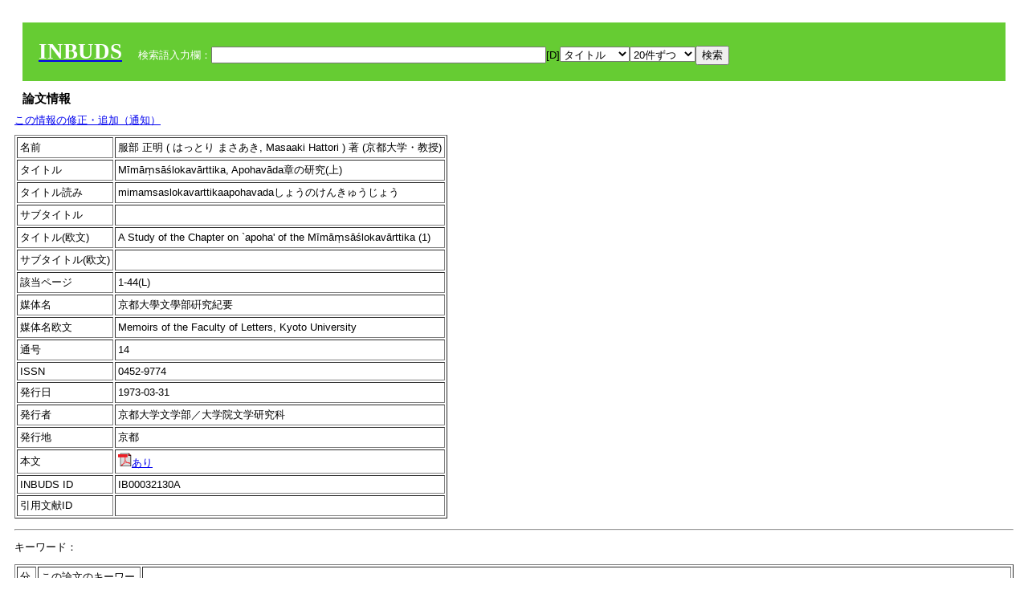

--- FILE ---
content_type: text/html; charset=UTF-8
request_url: https://tripitaka.l.u-tokyo.ac.jp/INBUDS/search.php?m=trdd&usid=32130&a=
body_size: 6817
content:

<!DOCTYPE HTML PUBLIC "-//W3C//DTD HTML 4.01 Transitional//EN">
<html><head><title>INBUDS DB</title><style>
h2 {
margin:10px;
font-size:15px;
}
 body{padding:10px}
</style>
<meta name="referrer" content="no-referrer-when-downgrade"/>
<link type="text/css" rel="stylesheet" href="../SAT/yui/build/treeview/assets/skins/sam/treeview.css">
<link rel="stylesheet" type="text/css" href="../SAT/yui/build/fonts/fonts-min.css" />
<link rel="stylesheet" type="text/css" href="../SAT/yui/build/container/assets/skins/sam/container.css" />
<!-- Dependency source files -->
<script type="text/javascript" src="./jquery-ui-1.10.4/jquery-1.10.2.js"></script>
<script type="text/javascript" src="./jquery-ui-1.10.4/ui/jquery-ui.js"></script>
<script type="text/javascript" src="./jquery-ui-1.10.4/jquery.caretpos.js"></script>

<link rel="stylesheet" href="jquery-ui-1.10.4/themes/base/jquery-ui.css"/>
<meta name="citation_author" content="正明 服部" />
<meta name="citation_author_institution" content="京都大学・教授" />
<meta name="citation_title" content="Mīmāṃsāślokavārttika, Apohavāda章の研究(上)" />
<meta name="citation_subtitle" content="" />
<meta name="citation_firstpage" content="1" />
<meta name="citation_lastpage" content="44" />
<meta name="citation_journal_title" content="京都大學文學部硏究紀要" />
<meta name="citation_volume" content="14" />
<meta name="citation_issn" content="0452-9774" />
<meta name="citation_publication_date" content="1973-03-31" />
<meta name="citation_publisher" content="京都大学文学部／大学院文学研究科" />
<meta name="citation_url" content="https://ci.nii.ac.jp/naid/110000056871" />
</head><body class="yui-skin-sam">
<script type="text/javascript">
$(document).ready(function(){
  $(".cpIBID").click(function(){
   $(".cpIBID").each(function(){
    $(this).css({'background-color':'white'});
   });
   var cptext = $(this).text();
   execCopy(cptext);
   console.log(cptext);
   $(this).css({'background-color':'yellow'});
  });

 $("#diacw").dialog({
   close: function(){
     },
       autoOpen: false,
       width: 330,
       height: 300,
       position: {my: "left top+15",
	 of: "#ekey"
	 }

 });
 $("span.dia").mouseover(function(){
     $(this).css({"cursor": "pointer","color":"red","font-weight":'bold'});
 });
 $("span.dia").mouseout(function(){
     $(this).css({"cursor": "default","color":"black",'font-weight':'normal'});
 });
 $(".showdia").click(function(ev){
     $("#diacw").dialog('open')
 });
 // $("body").delegate(":text, textarea",'click',function(){
 //     var aa = $(this).attr("name");//
 //     $("#objis").val(aa);
     //       alert(aa);
 // });
$("body").delegate(":text, textarea",'click',function(ev){
    // $(":text").click(function(){
    var aa = $(this).attr("name");//
    $("#objis").val(aa);
    if($("#diacw").dialog('isOpen') == true){
      $("#diacw").dialog({
        position: {my: "left top+15",
	  of: ev
        }
      });
    }
 });
 $("span.dia").click(function(){
      var diac = $(this).text();
      if( $("#objis").val() == ''){ alert("Select a textarea !!"); }
      else{
	var obji =  $("#objis").val();
	var uobji = obji.replace(/^u/, '');
	var jobji = '#'+uobji;
	var ttype = $(jobji).attr('type');// text or undef
	var target = document.getElementById(uobji);
	var poss = getAreaRange(target);
	var val = target.value;
	var range = val.slice(poss.start, poss.end);
	var pos2 = poss.start + 1;//textareaの場合に一つキャレットをずらす
	var beforeNode = val.slice(0, poss.start);
	var afterNode  = val.slice(poss.end);
	var insertNode;
	if (range || poss.start != poss.end) {
	  insertNode = diac;
	  target.value = beforeNode + insertNode + afterNode;
	  // if(ttype = 'text'){
	  $(jobji).caretPos(pos2);
	  // };
	}
	else if (poss.start == poss.end) {
	  insertNode = diac;
	  target.value = beforeNode + insertNode + afterNode;
	  $(jobji).caretPos(pos2);
	}
      }
   });
});

 function getAreaRange(objj) {
   var poss = new Object();
   if (isIE) {
     //       alert('aa');
     ///////a text in only textarea must be selected in variable "range";
     objj.focus();
     var range = document.selection.createRange();
     var clone = range.duplicate();
     clone.moveEnd("textedit");
     poss.start = objj.value.length - clone.text.length;
     poss.end   = poss.start + range.text.length;
   }
   else if(window.getSelection()) {
     poss.start = objj.selectionStart;
     poss.end   = objj.selectionEnd;
   }
   return poss;
   //alert(poss.start + "," + poss.end);
   var isIE = (navigator.appName.toLowerCase().indexOf('internet explorer')+1?1:0);
 }
function execCopy(string){
  var tmp = document.createElement("div");
  var pre = document.createElement('pre');
  pre.style.webkitUserSelect = 'auto';
  pre.style.userSelect = 'auto';
  tmp.appendChild(pre).textContent = string;
  var s = tmp.style;
  s.position = 'fixed';
  s.right = '200%';
  document.body.appendChild(tmp);
  document.getSelection().selectAllChildren(tmp);
  var result = document.execCommand("copy");
  document.body.removeChild(tmp);
  return result;
}


</script>
<input type="hidden" name="objis" id="objis" value="ekey">
<form action="/INBUDS/search.php"><div style="margin:10px;padding:20px;background-color:#66CC33"><a href="http://www.inbuds.net/"><span style="color:white;font-weight:bolder;font-size:20pt;font-family:serif">INBUDS</span></a><input type="hidden" name="m" value="sch"><input type="hidden" name="a" value="">&nbsp;&nbsp;&nbsp;&nbsp;<span style="color:white"> 検索語入力欄：</span><input type="text" name="uekey" size="50" id="ekey" value=""><span class="showdia" style="cursor:pointer">[D]</span><div id="diacw" title="入力したい文字をクリックしてください"><div id="diacwc"><span class="dia" value="ā">ā</span>&nbsp;&nbsp; <span class="dia" value="ī">ī</span>&nbsp;&nbsp; <span class="dia" value="ū">ū</span>&nbsp;&nbsp; <span class="dia" value="ṛ">ṛ</span>&nbsp;&nbsp; <span class="dia" value="ḷ">ḷ</span>&nbsp;&nbsp; <span class="dia" value="ṅ">ṅ</span>&nbsp;&nbsp; <span class="dia" value="ṭ">ṭ</span>&nbsp;&nbsp; <span class="dia" value="ḍ">ḍ</span>&nbsp;&nbsp; <span class="dia" value="ṇ">ṇ</span>&nbsp;&nbsp; <span class="dia" value="ñ">ñ</span>&nbsp;&nbsp; <span class="dia" value="ś">ś</span>&nbsp;&nbsp; <span class="dia" value="ṣ">ṣ</span>&nbsp;&nbsp; <span class="dia" value="ḥ">ḥ</span>&nbsp;&nbsp; <span class="dia" value="ṃ">ṃ</span>&nbsp;&nbsp; <span class="dia" value=""></span>&nbsp;&nbsp; <span class="dia" value=""></span>&nbsp;&nbsp; <span class="dia" value=""></span>&nbsp;&nbsp; <span class="dia" value=""></span>&nbsp;&nbsp; <span class="dia" value=""></span>&nbsp;&nbsp; <span class="dia" value=""></span>&nbsp;&nbsp; <span class="dia" value=""></span>&nbsp;&nbsp; <span class="dia" value=""></span>&nbsp;&nbsp; <span class="dia" value=""></span>&nbsp;&nbsp; <span class="dia" value=""></span>&nbsp;&nbsp; <hr/><span class="dia" value="ā">ā</span>&nbsp;&nbsp; <span class="dia" value="Ā">Ā</span>&nbsp;&nbsp; <span class="dia" value="á">á</span>&nbsp;&nbsp; <span class="dia" value="Á">Á</span>&nbsp;&nbsp; <span class="dia" value="à">à</span>&nbsp;&nbsp; <span class="dia" value="À">À</span>&nbsp;&nbsp; <span class="dia" value="ă">ă</span>&nbsp;&nbsp; <span class="dia" value="Ă">Ă</span>&nbsp;&nbsp; <span class="dia" value="ǎ">ǎ</span>&nbsp;&nbsp; <span class="dia" value="Ǎ">Ǎ</span>&nbsp;&nbsp; <span class="dia" value="â">â</span>&nbsp;&nbsp; <span class="dia" value="Â">Â</span>&nbsp;&nbsp; <span class="dia" value="ä">ä</span>&nbsp;&nbsp; <span class="dia" value="Ä">Ä</span>&nbsp;&nbsp; <span class="dia" value="ā̆">ā̆</span>&nbsp;&nbsp; <span class="dia" value="Ā̆">Ā̆</span>&nbsp;&nbsp; <span class="dia" value="æ">æ</span>&nbsp;&nbsp; <span class="dia" value="Æ">Æ</span>&nbsp;&nbsp; <span class="dia" value="ç">ç</span>&nbsp;&nbsp; <span class="dia" value="Ç">Ç</span>&nbsp;&nbsp; <span class="dia" value="č">č</span>&nbsp;&nbsp; <span class="dia" value="Č">Č</span>&nbsp;&nbsp; <span class="dia" value="ḍ">ḍ</span>&nbsp;&nbsp; <span class="dia" value="Ḍ">Ḍ</span>&nbsp;&nbsp; <span class="dia" value="ē">ē</span>&nbsp;&nbsp; <span class="dia" value="Ē">Ē</span>&nbsp;&nbsp; <span class="dia" value="é">é</span>&nbsp;&nbsp; <span class="dia" value="É">É</span>&nbsp;&nbsp; <span class="dia" value="è">è</span>&nbsp;&nbsp; <span class="dia" value="È">È</span>&nbsp;&nbsp; <span class="dia" value="ê">ê</span>&nbsp;&nbsp; <span class="dia" value="Ê">Ê</span>&nbsp;&nbsp; <span class="dia" value="ě">ě</span>&nbsp;&nbsp; <span class="dia" value="Ě">Ě</span>&nbsp;&nbsp; <span class="dia" value="ĕ">ĕ</span>&nbsp;&nbsp; <span class="dia" value="Ĕ">Ĕ</span>&nbsp;&nbsp; <span class="dia" value="ḥ">ḥ</span>&nbsp;&nbsp; <span class="dia" value="Ḥ">Ḥ</span>&nbsp;&nbsp; <span class="dia" value="ḣ">ḣ</span>&nbsp;&nbsp; <span class="dia" value="Ḣ">Ḣ</span>&nbsp;&nbsp; <span class="dia" value="h́">h́</span>&nbsp;&nbsp; <span class="dia" value="H́">H́</span>&nbsp;&nbsp; <span class="dia" value="ī">ī</span>&nbsp;&nbsp; <span class="dia" value="Ī">Ī</span>&nbsp;&nbsp; <span class="dia" value="í">í</span>&nbsp;&nbsp; <span class="dia" value="Í">Í</span>&nbsp;&nbsp; <span class="dia" value="ì">ì</span>&nbsp;&nbsp; <span class="dia" value="Ì">Ì</span>&nbsp;&nbsp; <span class="dia" value="î">î</span>&nbsp;&nbsp; <span class="dia" value="Î">Î</span>&nbsp;&nbsp; <span class="dia" value="ï">ï</span>&nbsp;&nbsp; <span class="dia" value="Ï">Ï</span>&nbsp;&nbsp; <span class="dia" value="ĭ">ĭ</span>&nbsp;&nbsp; <span class="dia" value="Ĭ">Ĭ</span>&nbsp;&nbsp; <span class="dia" value="ī̆">ī̆</span>&nbsp;&nbsp; <span class="dia" value="Ī̆">Ī̆</span>&nbsp;&nbsp; <span class="dia" value="ĩ">ĩ</span>&nbsp;&nbsp; <span class="dia" value="Ĩ">Ĩ</span>&nbsp;&nbsp; <span class="dia" value="ḷ">ḷ</span>&nbsp;&nbsp; <span class="dia" value="Ḷ">Ḷ</span>&nbsp;&nbsp; <span class="dia" value="ṃ">ṃ</span>&nbsp;&nbsp; <span class="dia" value="Ṃ">Ṃ</span>&nbsp;&nbsp; <span class="dia" value="ṁ">ṁ</span>&nbsp;&nbsp; <span class="dia" value="Ṁ">Ṁ</span>&nbsp;&nbsp; <span class="dia" value="m̆">m̆</span>&nbsp;&nbsp; <span class="dia" value="M̆">M̆</span>&nbsp;&nbsp; <span class="dia" value="Ń">Ń</span>&nbsp;&nbsp; <span class="dia" value="ń">ń</span>&nbsp;&nbsp; <span class="dia" value="ṅ">ṅ</span>&nbsp;&nbsp; <span class="dia" value="Ṅ">Ṅ</span>&nbsp;&nbsp; <span class="dia" value="ṇ">ṇ</span>&nbsp;&nbsp; <span class="dia" value="Ṇ">Ṇ</span>&nbsp;&nbsp; <span class="dia" value="ṇ̄">ṇ̄</span>&nbsp;&nbsp; <span class="dia" value="Ṇ̄">Ṇ̄</span>&nbsp;&nbsp; <span class="dia" value="ñ">ñ</span>&nbsp;&nbsp; <span class="dia" value="Ñ">Ñ</span>&nbsp;&nbsp; <span class="dia" value="ō">ō</span>&nbsp;&nbsp; <span class="dia" value="Ō">Ō</span>&nbsp;&nbsp; <span class="dia" value="ó">ó</span>&nbsp;&nbsp; <span class="dia" value="Ó">Ó</span>&nbsp;&nbsp; <span class="dia" value="ò">ò</span>&nbsp;&nbsp; <span class="dia" value="Ò">Ò</span>&nbsp;&nbsp; <span class="dia" value="ô">ô</span>&nbsp;&nbsp; <span class="dia" value="Ô">Ô</span>&nbsp;&nbsp; <span class="dia" value="ǒ">ǒ</span>&nbsp;&nbsp; <span class="dia" value="Ǒ">Ǒ</span>&nbsp;&nbsp; <span class="dia" value="ŏ">ŏ</span>&nbsp;&nbsp; <span class="dia" value="Ŏ">Ŏ</span>&nbsp;&nbsp; <span class="dia" value="ö">ö</span>&nbsp;&nbsp; <span class="dia" value="Ö">Ö</span>&nbsp;&nbsp; <span class="dia" value="ø">ø</span>&nbsp;&nbsp; <span class="dia" value="Ø">Ø</span>&nbsp;&nbsp; <span class="dia" value="œ">œ</span>&nbsp;&nbsp; <span class="dia" value="Œ">Œ</span>&nbsp;&nbsp; <span class="dia" value="⊕">⊕</span>&nbsp;&nbsp; <span class="dia" value="ṛ">ṛ</span>&nbsp;&nbsp; <span class="dia" value="Ṛ">Ṛ</span>&nbsp;&nbsp; <span class="dia" value="ṝ">ṝ</span>&nbsp;&nbsp; <span class="dia" value="Ṝ">Ṝ</span>&nbsp;&nbsp; <span class="dia" value="ś">ś</span>&nbsp;&nbsp; <span class="dia" value="Ś">Ś</span>&nbsp;&nbsp; <span class="dia" value="ṣ">ṣ</span>&nbsp;&nbsp; <span class="dia" value="Ṣ">Ṣ</span>&nbsp;&nbsp; <span class="dia" value="ṡ">ṡ</span>&nbsp;&nbsp; <span class="dia" value="Ṡ">Ṡ</span>&nbsp;&nbsp; <span class="dia" value="š">š</span>&nbsp;&nbsp; <span class="dia" value="Š">Š</span>&nbsp;&nbsp; <span class="dia" value="ß">ß</span>&nbsp;&nbsp; <span class="dia" value="ṭ">ṭ</span>&nbsp;&nbsp; <span class="dia" value="Ṭ">Ṭ</span>&nbsp;&nbsp; <span class="dia" value="ṫ">ṫ</span>&nbsp;&nbsp; <span class="dia" value="Ṫ">Ṫ</span>&nbsp;&nbsp; <span class="dia" value="ū">ū</span>&nbsp;&nbsp; <span class="dia" value="Ū">Ū</span>&nbsp;&nbsp; <span class="dia" value="ú">ú</span>&nbsp;&nbsp; <span class="dia" value="Ú">Ú</span>&nbsp;&nbsp; <span class="dia" value="ù">ù</span>&nbsp;&nbsp; <span class="dia" value="Ù">Ù</span>&nbsp;&nbsp; <span class="dia" value="ŭ">ŭ</span>&nbsp;&nbsp; <span class="dia" value="Ŭ">Ŭ</span>&nbsp;&nbsp; <span class="dia" value="ǔ">ǔ</span>&nbsp;&nbsp; <span class="dia" value="Ǔ">Ǔ</span>&nbsp;&nbsp; <span class="dia" value="û">û</span>&nbsp;&nbsp; <span class="dia" value="Û">Û</span>&nbsp;&nbsp; <span class="dia" value="ü">ü</span>&nbsp;&nbsp; <span class="dia" value="Ü">Ü</span>&nbsp;&nbsp; <span class="dia" value="ū̆">ū̆</span>&nbsp;&nbsp; <span class="dia" value="Ū̆">Ū̆</span>&nbsp;&nbsp; <span class="dia" value="ỵ">ỵ</span>&nbsp;&nbsp; <span class="dia" value="Ỵ">Ỵ</span>&nbsp;&nbsp; <span class="dia" value="ź">ź</span>&nbsp;&nbsp; <span class="dia" value="Ź">Ź</span>&nbsp;&nbsp; <span class="dia" value=""></span>&nbsp;&nbsp; <span class="dia" value=""></span>&nbsp;&nbsp; </div>
</div><select name="ekey1"><option value="title">タイトル<option value="author">著者名<option value="journal">雑誌名<option value="keywordsstr">キーワード<option value="schall">すべて</select><select name="lim"><option value="20">20件ずつ<option value="50">50件ずつ<option value="100">100件ずつ<option value="200">200件ずつ</select><input type="submit" value="検索"></form></div><h2>論文情報</h2>  <div style="margin-top:5px;margin-bottom:10px">
<!--<a href="https://www.inbuds.net/ibcont/ibcontac.php" target="_blank">この情報の修正・追加（通知）</a>-->
<a href="#"
onclick="window.open('https://www.inbuds.net/ibcont/ibcontac.php'); return
false" onfocus="this.blur()">この情報の修正・追加（通知）</a>
</div>
<table border cellpadding ="3" ><tr><td>名前</td><td>服部 正明 ( はっとり まさあき, Masaaki Hattori ) 著 (京都大学・教授)<br></td></tr><tr><td>タイトル</td><td>Mīmāṃsāślokavārttika, Apohavāda章の研究(上)</td></tr><tr><td>タイトル読み</td><td>mimamsaslokavarttikaapohavadaしょうのけんきゅうじょう</td></tr><tr><td>サブタイトル</td><td></td></tr><tr><td>タイトル(欧文)</td><td>A Study of the Chapter on `apoha' of the Mīmāṃsāślokavārttika (1)</td></tr><tr><td>サブタイトル(欧文)</td><td></td></tr><tr><td>該当ページ</td><td>1-44(L)</td></tr><tr><td>媒体名</td><td> 京都大學文學部硏究紀要 </td></tr><tr><td>媒体名欧文</td><td> Memoirs of the Faculty of Letters, Kyoto University </td></tr><tr><td>通号</td><td> 14 </td></tr><tr><td>ISSN</td><td> 0452-9774 </td></tr><tr><td>発行日</td><td>1973-03-31 </td></tr><tr><td>発行者</td><td>京都大学文学部／大学院文学研究科 </td></tr><tr><td>発行地</td><td>京都 </td></tr><tr><td>本文</td><td><a href="https://ci.nii.ac.jp/naid/110000056871"><img src="pdf.gif" border="0">あり</a></td></tr><tr><td>INBUDS ID</td><td>IB00032130A</td></tr><tr><td>引用文献ID</td><td class="cindexCell"></td></tr></table><p><hr><p>キーワード：<p><table border cellpadding ="3" ><tr><td>分類</td><td>この論文のキーワード</td><td>この論文のキーワードに関連の強いキーワード</td></tr><tr><td>　 地域 　</td><td> <a href="/INBUDS/search.php?m=sch&uekey=%E3%82%A4%E3%83%B3%E3%83%89&ekey1=schall&a=">インド</a>  </td><td> <a href="/INBUDS/search.php?m=sch&uekey=%E3%82%A4%E3%83%B3%E3%83%89%E4%BB%8F%E6%95%99&ekey1=schall&a=">インド仏教 <span style="font-size:9px">(分野)</span></a>  <a href="/INBUDS/search.php?m=sch&uekey=%E4%B8%AD%E5%9B%BD&ekey1=schall&a=">中国 <span style="font-size:9px">(地域)</span></a>  <a href="/INBUDS/search.php?m=sch&uekey=%E3%82%A4%E3%83%B3%E3%83%89%E5%93%B2%E5%AD%A6&ekey1=schall&a=">インド哲学 <span style="font-size:9px">(分野)</span></a>  <a href="/INBUDS/search.php?m=sch&uekey=%E3%83%81%E3%83%99%E3%83%83%E3%83%88&ekey1=schall&a=">チベット <span style="font-size:9px">(地域)</span></a>  <a href="/INBUDS/search.php?m=sch&uekey=%E5%8F%A4%E4%BB%A3&ekey1=schall&a=">古代 <span style="font-size:9px">(時代)</span></a>  <a href="/INBUDS/search.php?m=sch&uekey=%E6%97%A5%E6%9C%AC&ekey1=schall&a=">日本 <span style="font-size:9px">(地域)</span></a>  <a href="/INBUDS/search.php?m=sch&uekey=%E3%82%A4%E3%83%B3%E3%83%89%E6%80%9D%E6%83%B3&ekey1=schall&a=">インド思想 <span style="font-size:9px">(分野)</span></a>  <a href="/INBUDS/search.php?m=sch&uekey=%E3%82%A4%E3%83%B3%E3%83%89%E5%AD%A6&ekey1=schall&a=">インド学 <span style="font-size:9px">(分野)</span></a>   </td></tr><tr><td>　 時代 　</td><td> <a href="/INBUDS/search.php?m=sch&uekey=7%E4%B8%96%E7%B4%80&ekey1=schall&a=">7世紀</a>  </td><td> <a href="/INBUDS/search.php?m=sch&uekey=%E3%82%A4%E3%83%B3%E3%83%89&ekey1=schall&a=">インド <span style="font-size:9px">(地域)</span></a>  <a href="/INBUDS/search.php?m=sch&uekey=%E4%B8%AD%E5%9B%BD&ekey1=schall&a=">中国 <span style="font-size:9px">(地域)</span></a>  <a href="/INBUDS/search.php?m=sch&uekey=%E3%82%A4%E3%83%B3%E3%83%89%E4%BB%8F%E6%95%99&ekey1=schall&a=">インド仏教 <span style="font-size:9px">(分野)</span></a>  <a href="/INBUDS/search.php?m=sch&uekey=%E4%B8%AD%E5%9B%BD%E4%BB%8F%E6%95%99&ekey1=schall&a=">中国仏教 <span style="font-size:9px">(分野)</span></a>  <a href="/INBUDS/search.php?m=sch&uekey=6%E4%B8%96%E7%B4%80&ekey1=schall&a=">6世紀 <span style="font-size:9px">(時代)</span></a>  <a href="/INBUDS/search.php?m=sch&uekey=%E6%97%A5%E6%9C%AC&ekey1=schall&a=">日本 <span style="font-size:9px">(地域)</span></a>  <a href="/INBUDS/search.php?m=sch&uekey=%E3%82%A4%E3%83%B3%E3%83%89%E5%93%B2%E5%AD%A6&ekey1=schall&a=">インド哲学 <span style="font-size:9px">(分野)</span></a>  <a href="/INBUDS/search.php?m=sch&uekey=8%E4%B8%96%E7%B4%80&ekey1=schall&a=">8世紀 <span style="font-size:9px">(時代)</span></a>   </td></tr><tr><td>　 分野 　</td><td> <a href="/INBUDS/search.php?m=sch&uekey=%E3%82%A4%E3%83%B3%E3%83%89%E5%AD%A6&ekey1=schall&a=">インド学</a> <a href="/INBUDS/search.php?m=sch&uekey=%E3%82%A4%E3%83%B3%E3%83%89%E5%93%B2%E5%AD%A6&ekey1=schall&a=">インド哲学</a> <a href="/INBUDS/search.php?m=sch&uekey=%E3%83%9F%E3%83%BC%E3%83%9E%E3%83%BC%E3%83%B3%E3%82%B5%E3%83%BC%E5%AD%A6%E6%B4%BE&ekey1=schall&a=">ミーマーンサー学派</a> <a href="/INBUDS/search.php?m=sch&uekey=%E4%BB%8F%E6%95%99%E8%AB%96%E7%90%86%E5%AD%A6%E6%B4%BE&ekey1=schall&a=">仏教論理学派</a>  </td><td> <a href="/INBUDS/search.php?m=sch&uekey=%E3%82%A4%E3%83%B3%E3%83%89&ekey1=schall&a=">インド <span style="font-size:9px">(地域)</span></a>  <a href="/INBUDS/search.php?m=sch&uekey=%E4%BB%8F%E6%95%99%E5%AD%A6&ekey1=schall&a=">仏教学 <span style="font-size:9px">(分野)</span></a>  <a href="/INBUDS/search.php?m=sch&uekey=%E7%8F%BE%E4%BB%A3&ekey1=schall&a=">現代 <span style="font-size:9px">(時代)</span></a>  <a href="/INBUDS/search.php?m=sch&uekey=%E5%8F%A4%E4%BB%A3&ekey1=schall&a=">古代 <span style="font-size:9px">(時代)</span></a>  <a href="/INBUDS/search.php?m=sch&uekey=%E3%82%B8%E3%83%A3%E3%82%A4%E3%83%8A%E6%95%99&ekey1=schall&a=">ジャイナ教 <span style="font-size:9px">(分野)</span></a>  <a href="/INBUDS/search.php?m=sch&uekey=%E3%82%A4%E3%83%B3%E3%83%89%E5%93%B2%E5%AD%A6&ekey1=schall&a=">インド哲学 <span style="font-size:9px">(分野)</span></a>  <a href="/INBUDS/search.php?m=sch&uekey=%E3%83%B4%E3%82%A7%E3%83%BC%E3%83%80%E5%AD%A6&ekey1=schall&a=">ヴェーダ学 <span style="font-size:9px">(分野)</span></a>  <a href="/INBUDS/search.php?m=sch&uekey=%E3%83%92%E3%83%B3%E3%83%89%E3%82%A5%E3%83%BC%E6%95%99&ekey1=schall&a=">ヒンドゥー教 <span style="font-size:9px">(分野)</span></a>  <a href="/INBUDS/search.php?m=sch&uekey=%E3%82%A4%E3%83%B3%E3%83%89%E4%BB%8F%E6%95%99&ekey1=schall&a=">インド仏教 <span style="font-size:9px">(分野)</span></a>  <a href="/INBUDS/search.php?m=sch&uekey=%E3%83%B4%E3%82%A7%E3%83%BC%E3%83%80%E3%83%BC%E3%83%B3%E3%82%BF%E5%AD%A6%E6%B4%BE&ekey1=schall&a=">ヴェーダーンタ学派 <span style="font-size:9px">(分野)</span></a>  <a href="/INBUDS/search.php?m=sch&uekey=%E3%83%9F%E3%83%BC%E3%83%9E%E3%83%BC%E3%83%B3%E3%82%B5%E3%83%BC%E5%AD%A6%E6%B4%BE&ekey1=schall&a=">ミーマーンサー学派 <span style="font-size:9px">(分野)</span></a>  <a href="/INBUDS/search.php?m=sch&uekey=%E3%83%B4%E3%82%A7%E3%83%BC%E3%83%80%E3%83%BC%E3%83%B3%E3%82%BF&ekey1=schall&a=">ヴェーダーンタ <span style="font-size:9px">(分野)</span></a>  <a href="/INBUDS/search.php?m=sch&uekey=%E3%82%B7%E3%83%A3%E3%83%B3%E3%82%AB%E3%83%A9&ekey1=schall&a=">シャンカラ <span style="font-size:9px">(人物)</span></a>  <a href="/INBUDS/search.php?m=sch&uekey=%E3%83%9F%E3%83%BC%E3%83%9E%E3%83%BC%E3%83%B3%E3%82%B5%E3%83%BC%E6%B4%BE&ekey1=schall&a=">ミーマーンサー派 <span style="font-size:9px">(分野)</span></a>  <a href="/INBUDS/search.php?m=sch&uekey=%E3%82%AF%E3%83%9E%E3%83%BC%E3%83%AA%E3%83%A9&ekey1=schall&a=">クマーリラ <span style="font-size:9px">(人物)</span></a>  <a href="/INBUDS/search.php?m=sch&uekey=%E3%82%A4%E3%83%B3%E3%83%89%E5%AD%A6&ekey1=schall&a=">インド学 <span style="font-size:9px">(分野)</span></a>  <a href="/INBUDS/search.php?m=sch&uekey=%E3%83%8B%E3%83%A4%E3%83%BC%E3%83%A4%E5%AD%A6%E6%B4%BE&ekey1=schall&a=">ニヤーヤ学派 <span style="font-size:9px">(分野)</span></a>  <a href="/INBUDS/search.php?m=sch&uekey=M%C4%ABm%C4%81%E1%B9%83s%C4%81%E5%AD%A6%E6%B4%BE&ekey1=schall&a=">Mīmāṃsā学派 <span style="font-size:9px">(分野)</span></a>  <a href="/INBUDS/search.php?m=sch&uekey=%E4%BB%8F%E6%95%99%E8%AB%96%E7%90%86%E5%AD%A6&ekey1=schall&a=">仏教論理学 <span style="font-size:9px">(分野)</span></a>  <a href="/INBUDS/search.php?m=sch&uekey=%E6%B3%95%E7%A7%B0&ekey1=schall&a=">法称 <span style="font-size:9px">(人物)</span></a>  <a href="/INBUDS/search.php?m=sch&uekey=Dharmak%C4%ABrti&ekey1=schall&a=">Dharmakīrti <span style="font-size:9px">(人物)</span></a>  <a href="/INBUDS/search.php?m=sch&uekey=%E3%83%80%E3%83%AB%E3%83%9E%E3%82%AD%E3%83%BC%E3%83%AB%E3%83%86%E3%82%A3&ekey1=schall&a=">ダルマキールティ <span style="font-size:9px">(人物)</span></a>  <a href="/INBUDS/search.php?m=sch&uekey=%E4%B8%AD%E8%A6%B3%E6%B4%BE&ekey1=schall&a=">中観派 <span style="font-size:9px">(分野)</span></a>   </td></tr><tr><td>　 人物 　</td><td> <a href="/INBUDS/search.php?m=sch&uekey=%E3%82%AF%E3%83%9E%E3%83%BC%E3%83%AA%E3%83%A9&ekey1=schall&a=">クマーリラ</a> <a href="/INBUDS/search.php?m=sch&uekey=Kum%C4%81rila&ekey1=schall&a=">Kumārila</a> <a href="/INBUDS/search.php?m=sch&uekey=%E3%83%87%E3%82%A3%E3%82%B0%E3%83%8A%E3%83%BC%E3%82%AC&ekey1=schall&a=">ディグナーガ</a> <a href="/INBUDS/search.php?m=sch&uekey=Dign%C4%81ga&ekey1=schall&a=">Dignāga</a>  </td><td> <a href="/INBUDS/search.php?m=sch&uekey=Kum%C4%81rila&ekey1=schall&a=">Kumārila <span style="font-size:9px">(人物)</span></a>  <a href="/INBUDS/search.php?m=sch&uekey=%E3%83%9F%E3%83%BC%E3%83%9E%E3%83%BC%E3%83%B3%E3%82%B5%E3%83%BC%E5%AD%A6%E6%B4%BE&ekey1=schall&a=">ミーマーンサー学派 <span style="font-size:9px">(分野)</span></a>  <a href="/INBUDS/search.php?m=sch&uekey=%E3%82%A4%E3%83%B3%E3%83%89%E5%93%B2%E5%AD%A6&ekey1=schall&a=">インド哲学 <span style="font-size:9px">(分野)</span></a>  <a href="/INBUDS/search.php?m=sch&uekey=%E3%83%9F%E3%83%BC%E3%83%9E%E3%83%BC%E3%83%B3%E3%82%B5%E3%83%BC&ekey1=schall&a=">ミーマーンサー <span style="font-size:9px">(分野)</span></a>  <a href="/INBUDS/search.php?m=sch&uekey=%C5%9Alokav%C4%81rttika&ekey1=schall&a=">Ślokavārttika <span style="font-size:9px">(文献)</span></a>  <a href="/INBUDS/search.php?m=sch&uekey=%E3%82%B7%E3%83%A5%E3%83%AD%E3%83%BC%E3%82%AB%E3%83%BB%E3%83%B4%E3%82%A1%E3%83%BC%E3%83%AB%E3%83%86%E3%82%A3%E3%82%AB&ekey1=schall&a=">シュローカ・ヴァールティカ <span style="font-size:9px">(文献)</span></a>  <a href="/INBUDS/search.php?m=sch&uekey=%E3%82%B7%E3%83%A3%E3%83%90%E3%83%A9&ekey1=schall&a=">シャバラ <span style="font-size:9px">(人物)</span></a>  <a href="/INBUDS/search.php?m=sch&uekey=%E3%82%B7%E3%83%A5%E3%83%AD%E3%83%BC%E3%82%AB%E3%83%B4%E3%82%A1%E3%83%BC%E3%83%AB%E3%83%86%E3%82%A3%E3%82%AB&ekey1=schall&a=">シュローカヴァールティカ <span style="font-size:9px">(文献)</span></a>  <a href="/INBUDS/search.php?m=sch&uekey=%E3%82%AF%E3%83%9E%E3%83%BC%E3%83%AA%E3%83%A9&ekey1=schall&a=">クマーリラ <span style="font-size:9px">(人物)</span></a>  <a href="/INBUDS/search.php?m=sch&uekey=Dharmak%C4%ABrti&ekey1=schall&a=">Dharmakīrti <span style="font-size:9px">(人物)</span></a>  <a href="/INBUDS/search.php?m=sch&uekey=%E3%83%9F%E3%83%BC%E3%83%9E%E3%83%BC%E3%83%B3%E3%82%B5%E3%83%BC%E6%B4%BE&ekey1=schall&a=">ミーマーンサー派 <span style="font-size:9px">(分野)</span></a>  <a href="/INBUDS/search.php?m=sch&uekey=%C5%9A%C4%81ntarak%E1%B9%A3ita&ekey1=schall&a=">Śāntarakṣita <span style="font-size:9px">(人物)</span></a>  <a href="/INBUDS/search.php?m=sch&uekey=Kamala%C5%9B%C4%ABla&ekey1=schall&a=">Kamalaśīla <span style="font-size:9px">(人物)</span></a>  <a href="/INBUDS/search.php?m=sch&uekey=Ma%E1%B9%87%E1%B8%8Danami%C5%9Bra&ekey1=schall&a=">Maṇḍanamiśra <span style="font-size:9px">(人物)</span></a>  <a href="/INBUDS/search.php?m=sch&uekey=%E3%83%80%E3%83%AB%E3%83%9E%E3%82%AD%E3%83%BC%E3%83%AB%E3%83%86%E3%82%A3&ekey1=schall&a=">ダルマキールティ <span style="font-size:9px">(人物)</span></a>  <a href="/INBUDS/search.php?m=sch&uekey=Dign%C4%81ga&ekey1=schall&a=">Dignāga <span style="font-size:9px">(人物)</span></a>  <a href="/INBUDS/search.php?m=sch&uekey=%E3%83%90%E3%83%AB%E3%83%88%E3%83%AA%E3%83%8F%E3%83%AA&ekey1=schall&a=">バルトリハリ <span style="font-size:9px">(人物)</span></a>  <a href="/INBUDS/search.php?m=sch&uekey=%E9%99%B3%E9%82%A3&ekey1=schall&a=">陳那 <span style="font-size:9px">(人物)</span></a>  <a href="/INBUDS/search.php?m=sch&uekey=%E4%BB%8F%E6%95%99%E8%AB%96%E7%90%86%E5%AD%A6&ekey1=schall&a=">仏教論理学 <span style="font-size:9px">(分野)</span></a>  <a href="/INBUDS/search.php?m=sch&uekey=%E8%AB%96%E7%90%86%E5%AD%A6&ekey1=schall&a=">論理学 <span style="font-size:9px">(分野)</span></a>  <a href="/INBUDS/search.php?m=sch&uekey=%E3%82%A6%E3%83%83%E3%83%87%E3%82%A3%E3%83%A8%E3%83%BC%E3%82%BF%E3%82%AB%E3%83%A9&ekey1=schall&a=">ウッディヨータカラ <span style="font-size:9px">(人物)</span></a>  <a href="/INBUDS/search.php?m=sch&uekey=%E3%82%A4%E3%83%B3%E3%83%89%E8%AB%96%E7%90%86%E5%AD%A6&ekey1=schall&a=">インド論理学 <span style="font-size:9px">(分野)</span></a>  <a href="/INBUDS/search.php?m=sch&uekey=%E3%83%87%E3%82%A3%E3%82%B0%E3%83%8A%E3%83%BC%E3%82%AC&ekey1=schall&a=">ディグナーガ <span style="font-size:9px">(人物)</span></a>  <a href="/INBUDS/search.php?m=sch&uekey=Pram%C4%81%E1%B9%87asamuccaya&ekey1=schall&a=">Pramāṇasamuccaya <span style="font-size:9px">(文献)</span></a>  <a href="/INBUDS/search.php?m=sch&uekey=Vasubandhu&ekey1=schall&a=">Vasubandhu <span style="font-size:9px">(人物)</span></a>  <a href="/INBUDS/search.php?m=sch&uekey=%E3%82%A4%E3%83%B3%E3%83%89%E4%BB%8F%E6%95%99&ekey1=schall&a=">インド仏教 <span style="font-size:9px">(分野)</span></a>   </td></tr><tr><td>　 文献 　</td><td> <a href="/INBUDS/search.php?m=sch&uekey=%C5%9Alokav%C4%81rttika&ekey1=schall&a=">Ślokavārttika</a> <a href="/INBUDS/search.php?m=sch&uekey=Pram%C4%81%E1%B9%87asamuccaya&ekey1=schall&a=">Pramāṇasamuccaya</a>  </td><td> <a href="/INBUDS/search.php?m=sch&uekey=Kum%C4%81rila&ekey1=schall&a=">Kumārila <span style="font-size:9px">(人物)</span></a>  <a href="/INBUDS/search.php?m=sch&uekey=%E3%82%AF%E3%83%9E%E3%83%BC%E3%83%AA%E3%83%A9&ekey1=schall&a=">クマーリラ <span style="font-size:9px">(人物)</span></a>  <a href="/INBUDS/search.php?m=sch&uekey=Tantrav%C4%81rttika&ekey1=schall&a=">Tantravārttika <span style="font-size:9px">(文献)</span></a>  <a href="/INBUDS/search.php?m=sch&uekey=Pram%C4%81%E1%B9%87asamuccaya&ekey1=schall&a=">Pramāṇasamuccaya <span style="font-size:9px">(文献)</span></a>  <a href="/INBUDS/search.php?m=sch&uekey=Pram%C4%81%E1%B9%87av%C4%81rttika&ekey1=schall&a=">Pramāṇavārttika <span style="font-size:9px">(文献)</span></a>  <a href="/INBUDS/search.php?m=sch&uekey=%C5%9A%C4%81barabh%C4%81%E1%B9%A3ya&ekey1=schall&a=">Śābarabhāṣya <span style="font-size:9px">(文献)</span></a>  <a href="/INBUDS/search.php?m=sch&uekey=V%C4%81kyapad%C4%ABya&ekey1=schall&a=">Vākyapadīya <span style="font-size:9px">(文献)</span></a>  <a href="/INBUDS/search.php?m=sch&uekey=Mah%C4%81bh%C4%81%E1%B9%A3ya&ekey1=schall&a=">Mahābhāṣya <span style="font-size:9px">(文献)</span></a>  <a href="/INBUDS/search.php?m=sch&uekey=Dign%C4%81ga&ekey1=schall&a=">Dignāga <span style="font-size:9px">(人物)</span></a>  <a href="/INBUDS/search.php?m=sch&uekey=Pram%C4%81%E1%B9%87avini%C5%9Bcaya&ekey1=schall&a=">Pramāṇaviniścaya <span style="font-size:9px">(文献)</span></a>  <a href="/INBUDS/search.php?m=sch&uekey=Pram%C4%81%E1%B9%87asamuccayav%E1%B9%9Btti&ekey1=schall&a=">Pramāṇasamuccayavṛtti <span style="font-size:9px">(文献)</span></a>  <a href="/INBUDS/search.php?m=sch&uekey=%E9%9B%86%E9%87%8F%E8%AB%96&ekey1=schall&a=">集量論 <span style="font-size:9px">(文献)</span></a>  <a href="/INBUDS/search.php?m=sch&uekey=Ny%C4%81yamukha&ekey1=schall&a=">Nyāyamukha <span style="font-size:9px">(文献)</span></a>  <a href="/INBUDS/search.php?m=sch&uekey=%C5%9Alokav%C4%81rttika&ekey1=schall&a=">Ślokavārttika <span style="font-size:9px">(文献)</span></a>  <a href="/INBUDS/search.php?m=sch&uekey=pratyak%E1%B9%A3a&ekey1=schall&a=">pratyakṣa <span style="font-size:9px">(術語)</span></a>   </td></tr><tr><td>　 術語 　</td><td> <a href="/INBUDS/search.php?m=sch&uekey=%E3%82%A2%E3%83%9D%E3%83%BC%E3%83%8F&ekey1=schall&a=">アポーハ</a> <a href="/INBUDS/search.php?m=sch&uekey=apoha&ekey1=schall&a=">apoha</a> <a href="/INBUDS/search.php?m=sch&uekey=%E6%84%8F%E5%91%B3%E8%AB%96&ekey1=schall&a=">意味論</a> <a href="/INBUDS/search.php?m=sch&uekey=%E8%A8%80%E8%AA%9E%E5%93%B2%E5%AD%A6&ekey1=schall&a=">言語哲学</a>  </td><td> <a href="/INBUDS/search.php?m=sch&uekey=apoha&ekey1=schall&a=">apoha <span style="font-size:9px">(術語)</span></a>  <a href="/INBUDS/search.php?m=sch&uekey=%E6%99%AE%E9%81%8D&ekey1=schall&a=">普遍 <span style="font-size:9px">(術語)</span></a>  <a href="/INBUDS/search.php?m=sch&uekey=%E9%9B%86%E9%87%8F%E8%AB%96&ekey1=schall&a=">集量論 <span style="font-size:9px">(文献)</span></a>  <a href="/INBUDS/search.php?m=sch&uekey=Pram%C4%81%E1%B9%87asamuccaya&ekey1=schall&a=">Pramāṇasamuccaya <span style="font-size:9px">(文献)</span></a>  <a href="/INBUDS/search.php?m=sch&uekey=%E7%BF%92%E6%B0%97&ekey1=schall&a=">習気 <span style="font-size:9px">(術語)</span></a>  <a href="/INBUDS/search.php?m=sch&uekey=%E7%9F%A5%E8%AD%98%E8%AB%96%E9%9B%86%E6%88%90&ekey1=schall&a=">知識論集成 <span style="font-size:9px">(文献)</span></a>  <a href="/INBUDS/search.php?m=sch&uekey=%E6%8E%AA%E5%AE%9A%E4%BD%9C%E7%94%A8&ekey1=schall&a=">措定作用</a>  <a href="/INBUDS/search.php?m=sch&uekey=%E5%BA%83%E5%A4%A7%E7%84%A1%E5%9E%A2%E9%9B%86%E9%87%8F%E8%AB%96%E7%96%8F&ekey1=schall&a=">広大無垢集量論疏 <span style="font-size:9px">(文献)</span></a>  <a href="/INBUDS/search.php?m=sch&uekey=%E6%84%8F%E5%91%B3%E8%AB%96&ekey1=schall&a=">意味論 <span style="font-size:9px">(術語)</span></a>  <a href="/INBUDS/search.php?m=sch&uekey=Tattvasa%E1%B9%83grahapa%C3%B1jik%C4%81&ekey1=schall&a=">Tattvasaṃgrahapañjikā <span style="font-size:9px">(文献)</span></a>  <a href="/INBUDS/search.php?m=sch&uekey=%E3%82%A2%E3%83%9D%E3%83%BC%E3%83%8F&ekey1=schall&a=">アポーハ <span style="font-size:9px">(術語)</span></a>  <a href="/INBUDS/search.php?m=sch&uekey=%E3%82%A2%E3%83%9D%E3%83%BC%E3%83%8F%E8%AB%96&ekey1=schall&a=">アポーハ論 <span style="font-size:9px">(術語)</span></a>  <a href="/INBUDS/search.php?m=sch&uekey=Dign%C4%81ga&ekey1=schall&a=">Dignāga <span style="font-size:9px">(人物)</span></a>  <a href="/INBUDS/search.php?m=sch&uekey=Traik%C4%81lyapar%C4%ABk%E1%B9%A3%C4%81&ekey1=schall&a=">Traikālyaparīkṣā <span style="font-size:9px">(文献)</span></a>  <a href="/INBUDS/search.php?m=sch&uekey=Pram%C4%81%E1%B9%87av%C4%81rttika&ekey1=schall&a=">Pramāṇavārttika <span style="font-size:9px">(文献)</span></a>  <a href="/INBUDS/search.php?m=sch&uekey=Nominalism&ekey1=schall&a=">Nominalism <span style="font-size:9px">(術語)</span></a>  <a href="/INBUDS/search.php?m=sch&uekey=%E8%A8%80%E8%AA%9E%E5%93%B2%E5%AD%A6&ekey1=schall&a=">言語哲学 <span style="font-size:9px">(術語)</span></a>  <a href="/INBUDS/search.php?m=sch&uekey=%E6%8E%A8%E7%90%86%E8%AB%96&ekey1=schall&a=">推理論 <span style="font-size:9px">(術語)</span></a>  <a href="/INBUDS/search.php?m=sch&uekey=%E9%95%B7%E5%A4%9C%E8%BC%AA%E5%BB%BB&ekey1=schall&a=">長夜輪廻 <span style="font-size:9px">(術語)</span></a>  <a href="/INBUDS/search.php?m=sch&uekey=K%C4%81vy%C4%81la%E1%B9%83k%C4%81ra&ekey1=schall&a=">Kāvyālaṃkāra <span style="font-size:9px">(文献)</span></a>  <a href="/INBUDS/search.php?m=sch&uekey=bh%C4%81vapradh%C4%81na-nirde%C5%9Ba&ekey1=schall&a=">bhāvapradhāna-nirdeśa <span style="font-size:9px">(術語)</span></a>  <a href="/INBUDS/search.php?m=sch&uekey=%E4%BB%8F%E6%95%99%E7%9F%A5&ekey1=schall&a=">仏教知 <span style="font-size:9px">(術語)</span></a>  <a href="/INBUDS/search.php?m=sch&uekey=%E6%AF%94%E8%BC%83%E5%AE%97%E6%95%99&ekey1=schall&a=">比較宗教 <span style="font-size:9px">(術語)</span></a>  <a href="/INBUDS/search.php?m=sch&uekey=%E5%A3%B0%E5%AD%97%E8%A6%B3&ekey1=schall&a=">声字観 <span style="font-size:9px">(術語)</span></a>  <a href="/INBUDS/search.php?m=sch&uekey=%E6%99%AE%E9%81%8D%E7%9A%84%E5%BD%A2%E7%9B%B8&ekey1=schall&a=">普遍的形相 <span style="font-size:9px">(術語)</span></a>  <a href="/INBUDS/search.php?m=sch&uekey=%C5%9Babda&ekey1=schall&a=">śabda <span style="font-size:9px">(術語)</span></a>  <a href="/INBUDS/search.php?m=sch&uekey=%E8%A8%80%E8%91%89%E3%81%AE%E4%BA%8C%E9%87%8D%E6%80%A7&ekey1=schall&a=">言葉の二重性 <span style="font-size:9px">(術語)</span></a>  <a href="/INBUDS/search.php?m=sch&uekey=%E9%9D%9E%E4%BA%BA%E7%A7%B0%E6%A7%8B%E6%96%87&ekey1=schall&a=">非人称構文 <span style="font-size:9px">(術語)</span></a>  <a href="/INBUDS/search.php?m=sch&uekey=%E7%9C%9F%E8%A8%80&ekey1=schall&a=">真言 <span style="font-size:9px">(術語)</span></a>   </td></tr></table>
<script type="text/javascript">
$(document).ready(function(){
  var ciurl = '/INBUDS/reqcinii.php?title=M%C4%ABm%C4%81%E1%B9%83s%C4%81%C5%9Blokav%C4%81rttika%2C+Apohav%C4%81da%E7%AB%A0%E3%81%AE%E7%A0%94%E7%A9%B6%28%E4%B8%8A%29&author=%E6%9C%8D%E9%83%A8%E6%AD%A3%E6%98%8E&mtit=&jsid=32130';
  $("#ciniitrdd").load(ciurl);
});
</script>
</div></div><div><a href="https://tripitaka.l.u-tokyo.ac.jp/INBUDS/inbuds_graph.html">キーワード統計</a></div><div style="margin-top:10px">表示情報提供元（PDF論文所在情報）：<img src="https://ci.nii.ac.jp/images/cinii_articles_ci_home_j.gif" alt="CiNii" height="25"/> & <a href="https://www.jstage.jst.go.jp/browse/-char/ja" border="0"><img src="jstage_ban.gif" alt="J-Stage"/></a></div></body></html>